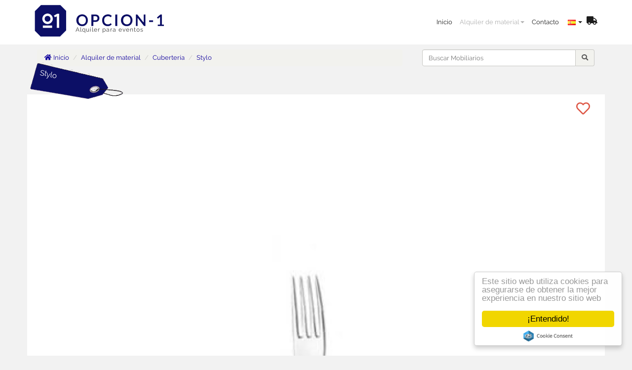

--- FILE ---
content_type: text/html; charset=utf-8
request_url: https://www.opcion-1.com/alquiler-de-material/cuberteria/stylo/tenedor-pequeno-postre/
body_size: 15493
content:
<!DOCTYPE html>
<html itemscope="itemscope" itemtype="http://schema.org/WebPage" xmlns="http://www.w3.org/1999/xhtml" xmlns:og="http://ogp.me/ns#" xmlns:fb="https://www.facebook.com/2008/fbml" lang="es">
<head>
<meta name="robots" content="index,follow,noodp,noydir" />
<meta charset="UTF-8" />
<meta http-equiv="Content-Type" content="text/html; charset=utf-8"/>
<link rel="alternate" href="https://www.opcion-1.com/alquiler-de-material/cuberteria/stylo/tenedor-pequeno-postre/" hreflang="es" />
<link rel="alternate" href="https://www.opcion-1.com/en/equipment-for-rent/Cutlery/stylo/small-fork-dessert/" hreflang="en" />
<link rel="alternate" href="https://www.opcion-1.com/de/materialverleih/Besteck/stylo/kleine-gabel-dessert/" hreflang="de" />
<meta name="viewport" content="width=device-width, initial-scale=1.0">
<meta name="msvalidate.01" content="9B1C426BA48EC046EEE783630D03EC18">
<title>Alquila cubertería moderna para eventos y bodas en Mallorca y Menorca</title>
<meta name="description" content="Tenedor Pequeno Postre" >
<meta property="og:title" content="Alquila cubertería moderna para eventos y bodas en Mallorca y Menorca">
<meta property="og:type" content="website" >
<meta property="og:description" content="Tenedor Pequeno Postre" >
<meta property="og:url" content="https://www.opcion-1.com/alquiler-de-material/cuberteria/stylo/tenedor-pequeno-postre/">
<meta property="og:site_name" content="Opcion-1" >
<meta property="og:image" content="https://www.opcion-1.com/img/og_image_opcion-1.png" >
<meta name="author" content="Rafa Marruedo" >
<meta name="generator" content="Mkes Networks SL" >
<meta itemprop="name" content="Alquila cubertería moderna para eventos y bodas en Mallorca y Menorca" />
<meta itemprop="description" content="Tenedor Pequeno Postre" />
<link rel="apple-touch-icon" sizes="180x180" href="https://www.opcion-1.com/icon/apple-touch-icon-opcion-1-com.png">
<link rel="icon" type="image/png" href="https://www.opcion-1.com/icon/favicon-32x32-opcion-1-com.png" sizes="32x32">
<link rel="icon" type="image/png" href="https://www.opcion-1.com/icon/favicon-16x16-opcion-1-com.png" sizes="16x16">
<link rel="manifest" href="https://www.opcion-1.com/icon/manifest-opcion-1-com.json">
<link rel="mask-icon" href="https://www.opcion-1.com/icon/safari-pinned-tab-opcion-1-com.svg" color="#5bbad5">
<link rel="shortcut icon" href="https://www.opcion-1.com/icon/favicon-opcion-1-com.ico">
<meta name="msapplication-config" content="https://www.opcion-1.com/icon/browserconfig-opcion-1-com.xml">
<meta name="theme-color" content="#ffffff">
<meta name="google-site-verification" content="yHwXR6GbGNcfG1xwgqxzq6XrezUcc1uzZx3YMYyNKp4" />
<meta name='yandex-verification' content='7f0d8e16dad56f35' />
<link rel="stylesheet" href="https://www.opcion-1.com/assets/css/bootstrap-azul-oscuro.css"><link href="https://www.opcion-1.com/inc/lightbox-5.2.0/dist/ekko-lightbox.min.css" rel="stylesheet">
<style>.navbar { background-image: none !important; border-bottom: none;  }</style>
<link rel="stylesheet" href="https://www.opcion-1.com/css/mkes.css">
<link rel="stylesheet" href="https://use.fontawesome.com/releases/v5.0.10/css/all.css" integrity="sha384-+d0P83n9kaQMCwj8F4RJB66tzIwOKmrdb46+porD/OvrJ+37WqIM7UoBtwHO6Nlg" crossorigin="anonymous">
<style>
.estirar_vertical { vertical-align:middle; height:100%; display:table-cell; border:1px solid #000; }@font-face {
  font-family: 'Open Sans';
  font-style: normal;
  font-weight: 400;
  src: local('Open Sans'), local('OpenSans'), url(https://www.opcion-1.com//font/cJZKeOuBrn4kERxqtaUH3bO3LdcAZYWl9Si6vvxL-qU.woff) format('woff');
}
@font-face {
  font-family: 'Open Sans';
  font-style: normal;
  font-weight: 700;
  src: local('Open Sans Bold'), local('OpenSans-Bold'), url(https://www.opcion-1.com//font/k3k702ZOKiLJc3WVjuplzKRDOzjiPcYnFooOUGCOsRk.woff) format('woff');
}
@font-face {
  font-family: 'Open Sans';
  font-style: italic;
  font-weight: 400;
  src: local('Open Sans Italic'), local('OpenSans-Italic'), url(https://www.opcion-1.com//font/xjAJXh38I15wypJXxuGMBrrIa-7acMAeDBVuclsi6Gc.woff) format('woff');
}
@font-face {
  font-family: 'Open Sans';
  font-style: italic;
  font-weight: 700;
  src: local('Open Sans Bold Italic'), local('OpenSans-BoldItalic'), url(https://www.opcion-1.com//font/PRmiXeptR36kaC0GEAetxhbnBKKEOwRKgsHDreGcocg.woff) format('woff');
}
</style>
<style>.field { position:relative; display:inline-block; } /*  font-family:Raleway;  */
.labelx { position:absolute; left:0; top:0; transition: all .2s linear; color:#999; font-size:11px;} /* text-transform: uppercase; */
input { border:1px solid #999; padding:3px 2px; }
input:invalid + label { top:8px; left:8px; opacity:0; }
input:valid + label { top: -12px;left:8px;opacity:1; font-weight: lighter;}
input:focus { outline:none; }
input:focus + label { color:#AF1C2D; }


textarea { border:1px solid #999; padding:3px 2px; }
textarea:invalid + label { top:8px; left:8px; opacity:0; }
textarea:valid + label { top: -12px;left:8px;opacity:1; font-weight: lighter;}
textarea:focus { outline:none; }
textarea:focus + label { color:#AF1C2D; }

</style><style>
.navbar {
	background-image: none !important; 
}
</style>
<style>
@font-face {
    font-family: 'Proxima Nova';
    src: url(https://www.opcion-1.com/font/ProximaNova-Light-webfont.eot);
    src: url(https://www.opcion-1.com/font/ProximaNova-Light-webfont.eot?#iefix) format('embedded-opentype'), url(https://www.opcion-1.com/font/ProximaNova-Light-webfont.woff) format('woff'), url(https://www.opcion-1.com/font/ProximaNova-Light-webfont.ttf) format('truetype'), url(https://www.opcion-1.com/font/ProximaNova-Light-webfont.svg#ProximaNovaLight) format('svg');
    font-weight: 300;
    font-style: normal
}

@font-face {
    font-family: 'Proxima Nova';
    src: url(https://www.opcion-1.com/font/ProximaNova-Reg-webfont.eot);
    src: url(https://www.opcion-1.com/font/ProximaNova-Reg-webfont.eot?#iefix) format('embedded-opentype'), url(https://www.opcion-1.com/font/ProximaNova-Reg-webfont.woff) format('woff'), url(https://www.opcion-1.com/font/ProximaNova-Reg-webfont.ttf) format('truetype'), url(https://www.opcion-1.com/font/ProximaNova-Reg-webfont.svg#ProximaNovaRegular) format('svg');
    font-weight: 400;
    font-style: normal
}

body {
  -webkit-background-size: cover;
  -moz-background-size: cover;
  -o-background-size: cover;
  background-size: cover;
  font-family: "Proxima Nova",'Helvetica Neue', Helvetica, Arial, sans-serif;

  }
p {
	font-size: 16px;
}
.container { 
	 background-color: white;
 }
 .activo {
	color: #c93b4e; 
}
</style>
	<style>
		a { color: #10009d; }
		a:visited { color: #10009d; }
		a:hover { color: #2726f5; }
		a:active { color: #4151f9; }
		
		footer a { color:#81a3fd; }
		footer a:visited { color:#81a3fd; }
		footer a:hover { color:#a1bafd; }
		footer a:active { color:#e1f6ff; }

	</style>
	<style>
body { background-color: #f2f2f2; background-image: linear-gradient(rgb(255, 255, 255), rgba(255, 255, 255, 0) 95px);background-repeat: no-repeat;}
.container { background-color: transparent;}
nav.navbar{
	  background-color:white;
	   -webkit-transition: all 0.4s ease;
	   transition: all 0.4s ease;
	   height:90px;
	}
	
	nav.navbar.shrink {
	  height: 60px;
	}</style>
<style>
.scroll-to-top {
			position: fixed;
			background:url(https://www.opcion-1.com/img/scroll-to-top.png) no-repeat;
			cursor: pointer;
			bottom: 4em;
			right: 1em;
			width:55px;
			height: 55px;
			padding-right: 1em;
			display: none;
			z-index: 99999;
}
</style>
    <!-- Begin Cookie Consent plugin by Silktide - http://silktide.com/cookieconsent -->
    <script type="text/javascript">
        window.cookieconsent_options = {
            "message": "Este sitio web utiliza cookies para asegurarse de obtener la mejor experiencia en nuestro sitio web",
            "dismiss": "¡Entendido!",
            "learnMore": "More info",
            "link": null,
            "theme": "light-floating"
        };
    </script>

    <script async type="text/javascript" src="//cdnjs.cloudflare.com/ajax/libs/cookieconsent2/1.0.10/cookieconsent.min.js"></script>
    <!-- End Cookie Consent plugin -->
</head>
<body><nav class="navbar navbar-default navbar-fixed-top vertical-center" role="navigation">    <div class="container">
        <div class="navbar-header">
            <button type="button" class="navbar-toggle collapsed" data-toggle="collapse" data-target="#navbar" aria-expanded="false" aria-controls="navbar" style="margin-top:10px;">
                <span class="sr-only">Toggle navigation</span>
                <span class="icon-bar"></span>
                <span class="icon-bar"></span>
                <span class="icon-bar"></span>
            </button>
            <a id="enlace_cabeza" class="navbar-brand enlace" href="https://www.opcion-1.com/" title="Alquiler de material para eventos en Mallorca, Ibiza, Formentera,  | Opción-1"><span style="display: inline;position:relative;"><img id="logo" src="/img/logo-opcion-1-standard.png" width="64" height="64" alt="interCulinarium logo" style="margin-top:-5px;">&nbsp;&nbsp;&nbsp;&nbsp;<img src="/img/logo-opcion-1-negro-parte-2.png" alt="interCulinarium logo extra" style="margin-top:-8px;"></span><br><span id="tagline" style="font-size:0.66em;letter-spacing:1px;position:absolute;margin-left:83px;top:50px;">Alquiler para eventos</span></a></div><div id="navbar" class="navbar-collapse collapse vertical-center" style="margin-top:25px; background-color:white !important;">
<form class="navbar-form navbar-right" novalidate>
<div class="form-group" style="display:inline;"><a href="https://www.opcion-1.com/" class="enlace" title="Inicio"style="margin-right:15px;">Inicio</a></div><div class="btn-group"><a data-toggle="dropdown disabled" href="https://www.opcion-1.com/alquiler-de-material/" style="color:#afafaf;margin-right:15px;" class="enlace" title="Alquiler de material"style="margin-right:15px;text-decoration:none;">Alquiler de material<span class="caret"></span></a><ul class="dropdown-menu pull-left" role="menu"><li><a href="https://www.opcion-1.com/alquiler-de-material/mobiliarios/" title="">Mobiliarios</a></li><li><a href="https://www.opcion-1.com/alquiler-de-material/vajilla/" title="">Vajilla</a></li><li><a href="https://www.opcion-1.com/alquiler-de-material/cristaleria/" title="">Cristalería</a></li><li><a href="https://www.opcion-1.com/alquiler-de-material/cuberteria/" title="">Cubertería</a></li><li><a href="https://www.opcion-1.com/alquiler-de-material/buffet-y-servicio/" title="">Buffet y servicio</a></li><li><a href="https://www.opcion-1.com/alquiler-de-material/chill-out/" title="">Chill Out</a></li><li><a href="https://www.opcion-1.com/alquiler-de-material/bean-bags/" title="">Bean Bags</a></li><li><a href="https://www.opcion-1.com/alquiler-de-material/tropical-hangouts/" title="">Tropical Hangouts</a></li><li><a href="https://www.opcion-1.com/alquiler-de-material/manteleria/" title="">Manteleria</a></li><li><a href="https://www.opcion-1.com/alquiler-de-material/iluminacion-y-deco/" title="">Iluminacion & Deco</a></li></ul></div><div class="form-group" style="display:inline;"><a href="https://www.opcion-1.com/contacto/" class="enlace" title="Contacto"style="margin-right:15px;">Contacto</a></div> <div class="btn-group" id="idiomas_selector"><button type="button" class="enlace" style="border:0px;background-color:transparent;margin:0px;padding:0px;" data-toggle="dropdown" title="Cambiar idioma"><img src="https://www.opcion-1.com/img/banderas/es.png" width="16" height="11" alt="Español"> <span class="caret"></span></button><ul class="dropdown-menu pull-left" role="menu" style="width:100px;"><li><a href="https://www.opcion-1.com/en/equipment-for-rent/" title="English"><img src="https://www.opcion-1.com/img/banderas/en.png" width="16" height="11" alt="English">&nbsp;English</a></li><li><a href="https://www.opcion-1.com/de/materialverleih/" title="Deutsch"><img src="https://www.opcion-1.com/img/banderas/de.png" width="16" height="11" alt="Deutsch">&nbsp;Deutsch</a></li></ul></div> <span id="cesta_deseos" style="position:relative;top:0px;">&nbsp;&nbsp;<a id="cesta_enlace" href="https://www.opcion-1.com/lista-de-deseos/" title="Lista de deseos" class="enlace"><i class="fa fa-truck" aria-hidden="true" style="font-size:1.33em;"></i><div id="cuantos_articulos_badge" style="position:absolute;top: -15px;right:-13px;display:none;"><span class="label label-danger label-as-badge" style="font-size:0.66em;vertical-align: middle;" id="cuantos_articulos"></span></div></a></span></li></ul>            <!-- <div class="form-group">
              <input type="text" placeholder="Email" class="form-control">
            </div>
            <div class="form-group">
              <input type="password" placeholder="Password" class="form-control">
            </div>
            <button type="submit" class="btn btn-success">Sign in</button> -->

            </form>
        </div><!--/.navbar-collapse -->
    </div>
    </nav>
<!-- Main jumbotron for a primary marketing message or call to action -->
<!--    <div class="jumbotron">
      <div class="container">
        <h1>Hello, world!</h1>
        <p>This is a template for a simple marketing or informational website. It includes a large callout called a jumbotron and three supporting pieces of content. Use it as a starting point to create something more unique.</p>
        <p><a class="btn btn-primary btn-lg" href="#" role="button">Learn more &raquo;</a></p>
      </div>
    </div> -->

<div class="container">

    <style>
        [class*="col-"] {
            background-clip: padding-box;
            border: 20px solid transparent;
        }

        .campo {
            padding: 30px;
            font-family: 'Raleway', sans-serif;
            font-size: 16px;
            letter-spacing: 0px;
        }

        h2 {
            font-family: 'Montserrat', sans-serif;
            font-size: 30px;
            font-style: normal;
            font-weight: bolder;
            letter-spacing: -2px;
            line-height: 36px;
        }

        h4 {
            font-size: 24px;
        }

        body {
            font-family: 'Raleway', sans-serif;
        }

        ul {
            font-family: 'Raleway', serif;
            /* Prata */
            font-size: 1.1em;
            letter-spacing: 1px;
        }

        li {
            margin-right: 20px;
        }

        .enlace {
            color: #1c1c1c;
            -o-transition: .5s;
            -ms-transition: .5s;
            -moz-transition: .5s;
            -webkit-transition: .5s;
            /* ...and now for the proper property */
            transition: 0.6s;
            cursor: hand;
        }

        .enlace:hover {
            color: #afafaf;
            text-decoration: none;
        }




        .carousel-fade .carousel-inner .item {
            -webkit-transition-property: opacity;
            transition-property: opacity;
        }

        .carousel-fade .carousel-inner .item,
        .carousel-fade .carousel-inner .active.left,
        .carousel-fade .carousel-inner .active.right {
            opacity: 0;
        }

        .carousel-fade .carousel-inner .active,
        .carousel-fade .carousel-inner .next.left,
        .carousel-fade .carousel-inner .prev.right {
            opacity: 1;
        }

        .carousel-fade .carousel-inner .next,
        .carousel-fade .carousel-inner .prev,
        .carousel-fade .carousel-inner .active.left,
        .carousel-fade .carousel-inner .active.right {
            left: 0;
            -webkit-transform: translate3d(0, 0, 0);
            transform: translate3d(0, 0, 0);
        }

        .carousel-fade .carousel-control {
            z-index: 2;
        }

        html,
        body,
        .carousel,
        .carousel-inner,
        .carousel-inner .item {
            height: 100%;
        }

        .item:nth-child(1) {
            background: #74C390;
        }

        .item:nth-child(2) {
            background: #51BCE8;
        }

        .item:nth-child(3) {
            background: #E46653;
        }

        @media (max-width: 1200px) {
            input#enviar_lista {
                width: 66% !important;
                /* 40% */
            }
        }
    </style>
    <style>    /* vietnamese */
    @font-face {
    font-family: 'Montserrat';
    font-style: normal;
    font-weight: 400;
    src: local('Montserrat Regular'), local('Montserrat-Regular'), url(https://fonts.gstatic.com/s/montserrat/v10/SKK6Nusyv8QPNMtI4j9J2zG_owQUHpNX9rkRdZ1lhPA.woff) format('woff');
    unicode-range: U+0102-0103, U+1EA0-1EF9, U+20AB;
    }
    /* latin-ext */
    @font-face {
    font-family: 'Montserrat';
    font-style: normal;
    font-weight: 400;
    src: local('Montserrat Regular'), local('Montserrat-Regular'), url(https://fonts.gstatic.com/s/montserrat/v10/gFXtEMCp1m_YzxsBpKl68jG_owQUHpNX9rkRdZ1lhPA.woff) format('woff');
    unicode-range: U+0100-024F, U+1E00-1EFF, U+20A0-20AB, U+20AD-20CF, U+2C60-2C7F, U+A720-A7FF;
    }
    /* latin */
    @font-face {
    font-family: 'Montserrat';
    font-style: normal;
    font-weight: 400;
    src: local('Montserrat Regular'), local('Montserrat-Regular'), url(https://fonts.gstatic.com/s/montserrat/v10/zhcz-_WihjSQC0oHJ9TCYL3hpw3pgy2gAi-Ip7WPMi0.woff) format('woff');
    unicode-range: U+0000-00FF, U+0131, U+0152-0153, U+02C6, U+02DA, U+02DC, U+2000-206F, U+2074, U+20AC, U+2212, U+2215;
    }

    /* latin-ext */
    @font-face {
    font-family: 'Raleway';
    font-style: normal;
    font-weight: 400;
    src: local('Raleway'), local('Raleway-Regular'), url(https://fonts.gstatic.com/s/raleway/v11/KZIBeBMugm8Hv3hZPrGeC1KPGs1ZzpMvnHX-7fPOuAc.woff) format('woff');
    unicode-range: U+0100-024F, U+1E00-1EFF, U+20A0-20AB, U+20AD-20CF, U+2C60-2C7F, U+A720-A7FF;
    }
    /* latin */
    @font-face {
    font-family: 'Raleway';
    font-style: normal;
    font-weight: 400;
    src: local('Raleway'), local('Raleway-Regular'), url(https://fonts.gstatic.com/s/raleway/v11/cIFypx4yrWPDz3zOxk7hIQLUuEpTyoUstqEm5AMlJo4.woff) format('woff');
    unicode-range: U+0000-00FF, U+0131, U+0152-0153, U+02C6, U+02DA, U+02DC, U+2000-206F, U+2074, U+20AC, U+2212, U+2215;
    }

    </style><div class="row" style="margin-top:80px;margin-bottom:0px;padding-bottom:0px;"><div class="col-xs-8 col-md-8" style="margin:0px;padding:0px;"><ol class="breadcrumb" style="margin-bottom:0px;"><li style="margin:0px;"><a href="https://www.opcion-1.com/" title="Alquiler de material para eventos en Mallorca, Ibiza, Formentera,  | Opción-1"><i class="fa fa-home" aria-hidden="true"></i> Inicio</a></li>
<li style="margin:0px;"><a href="https://www.opcion-1.com/alquiler-de-material/" title="Alquila vasos, copas, cubiertos, platos, mesas y sillas en Mallorca">Alquiler de material</a></li>
<li style="margin:0px;"><a href="https://www.opcion-1.com/alquiler-de-material/cuberteria/" title="Elige la cubertería que mas te guste para tu evento, boda o fiesta">Cubertería</a></li>
<li style="margin:0px;"><a href="https://www.opcion-1.com/alquiler-de-material/cuberteria/stylo/" title="Alquila cubertería moderna para eventos y bodas en Mallorca y Menorca">Stylo</a></li>
</ol></div><div class="col-xs-4 col-md-4" style="margin:0px;padding:0px;">        <style>
            #custom-search-form {
                margin: 0;
                margin-top: 5px;
                padding: 0;
            }

            #custom-search-form .search-query {
                padding-right: 3px;
                padding-right: 4px \9;
                padding-left: 3px;
                padding-left: 4px \9;
                /* IE7-8 doesn't have border-radius, so don't indent the padding */

                margin-bottom: 0;
                -webkit-border-radius: 3px;
                -moz-border-radius: 3px;
                border-radius: 3px;
                -webkit-transition: width 0.2s ease-in-out;
                -moz-transition: width 0.2s ease-in-out;
                -o-transition: width 0.2s ease-in-out;
                transition: width 0.2s ease-in-out;
            }

            #custom-search-form button {
                border: 0;
                background: none;
                /** belows styles are working good */
                padding: 2px 5px;
                margin-top: 2px;
                position: relative;
                left: -28px;
                /* IE7-8 doesn't have border-radius, so don't indent the padding */
                margin-bottom: 0;
                -webkit-border-radius: 3px;
                -moz-border-radius: 3px;
                border-radius: 3px;
            }

            .search-query:focus+button {
                z-index: 3;
            }

            .search-query:focus {
                width: 260px;
            }

            .frontend2 {
                background-color: white;
                padding: 40px;
                margin-top: -4px;
            }
        </style>

        <!--
	                <div class="input-append span12">
	                    <input type="text" name="buscar" class="combobox search-query mac-style" placeholder="Buscar">
	                    <button type="submit" class="btn"><i class="fa fa-search" aria-hidden="true"></i></button>
	                </div>
	-->

        
<form method="post" id="action_buscar" action="https://www.opcion-1.com/resultados-busqueda/" novalidate>
<div class="input-group"><input type="search" id="input_buscar" name="buscar" autocomplete="off" class="form-control" pattern=".+" required=""><label class="labelx">Buscar</label><span class="input-group-addon" id="boton_buscar" style="cursor:pointer;"><i class="fa fa-search" aria-hidden="true"></i></span></div></form></div></div><div class="row"></div><div class="row"><div class="col-md-12" style="color:white;font-size:1.1em;font-weight:thinner;z-index:1;margin-top:-30px;"><div style="position:absolute;left:-14px;top:-18px;"><img src="https://www.opcion-1.com//img/etiqueta-categorias-dirigido-azul.png.png" style="width:50%;height:50%;"></div><div style="margin-left:-10px;margin-top:3px;line-height:14px;width:70px;-ms-transform: rotate(12deg);-webkit-transform: rotate(12deg); transform: rotate(12deg);"><a href="https://www.opcion-1.com/alquiler-de-material/cuberteria/stylo/" style="color:white !important;text-decoration:none;">Stylo</a></div></div><div id="producto_443" class="col-xs-12 col-md-12 item" style="position:relative; background-color:white; text-align:center; border:0px; overflow: hidden; margin:10px 0px 0px 0px;"><img id="imagen_ampliada" src="https://www.opcion-1.com/img-smart/tenedor-pequeno-postre-443.jpg" alt="s" class="img-responsive""><div style="position:absolute;width:90%;padding:4px;bottom:2px;text-align:center;background:rgba(250,250,255,0.66);color:black !important;line-height:16px;"><br>Tenedor pequeño (postre) <br>0,70 €</div><div id="corazon_443" style="position:absolute;right:30px;top:10px;font-size:2em;z-index:100;"><i id="443" class="far fa-heart add-to-cart"aria-hidden="true" style="color:#de5948;cursor:pointer;"></i></div><div style="position:absolute;right:16px;bottom:10px;font-size:1em;z-index:100;opacity: 0.5;"><a href="mailto:?subject=&quot;Tenedor%20peque&ntilde;o%20(postre)&quot;%20en%20www.opcion-1.com&amp;body=&iexcl;Mira%20lo%20que%20acabo%20de%20encontrar%20en%20www.opcion-1.com!%0D%0ATenedor%20peque&ntilde;o%20(postre)%20https://www.opcion-1.com/alquiler-de-material/cuberteria/stylo/tenedor-pequeno-postre/" title="Compartir web por email Tenedor pequeño (postre)"><img src="https://www.opcion-1.com//img/icono-compartir-cuadrado.png" width="24" alt="Compartir web por email Tenedor pequeño (postre)"></a></div></div></div><br></div></div><footer style="background-color:#272727;color:#999999;padding:8px;"><div class="container"><div class="row"><div class="col-md-4" style="vertical-align: top;"><i><i class="fa fa-exclamation-circle" aria-hidden="true"></i> Precios incluyen limpieza de todo el material. Precios no incluyen IVA, transporte, montaje y desmontaje.</i></span></div><div class="col-md-4" style="vertical-align: top;"><h2>Sitemap</h2><table style="width:100%;" style="sobre_negro"><tr><td valign="top"><a href="https://www.opcion-1.com/" title="Inicio">Inicio</a><br><a href="https://www.opcion-1.com/sitemap/" title="Sitemap">Sitemap</a><br><a href="https://www.opcion-1.com/politica-de-privacidad/" title="Politica de privacidad" rel="nofollow">Politica de privacidad</a><br><a href="https://www.opcion-1.com/proteccion-de-datos/" title="Proteccion de datos" rel="nofollow">Proteccion de datos</a><br><a href="https://www.opcion-1.com/aviso-legal/" title="Aviso legal" rel="nofollow">Aviso legal</a><br></td><td><a href="https://www.opcion-1.com/alquiler-de-material/" title="Alquiler de material">Alquiler de material</a><br><a href="https://www.opcion-1.com/contacto/" title="Contacto">Contacto</a><br><a href="https://www.opcion-1.com/lista-de-deseos/" title="Lista de deseos">Lista de deseos</a><br><a href="https://www.opcion-1.com/faqs-preguntas-y-respuestas-sobre-opcion-1-mallorca/" title="Faqs">Faqs</a><br><a href="https://www.opcion-1.com/resultados-busqueda/" title="Resultados busqueda">Resultados busqueda</a><br></td></tr></table><div></div></div><div class="col-md-4"><br><br><br><div style="position: absolute; bottom:0px;"><a href="https://mkes.com/" target="_blank" title="Diseño Web">Diseño Web</a> <a href="https://mkes.com/" target="_blank" title="Diseño Web">&nbsp;<img src="https://www.opcion-1.com/img/mkes-min.png" width="32" alt="Diseño Web">wwwx</a><br>&copy; 2026 Mkes Networks</div></div></div></div></footer>    <!-- Bootstrap core JavaScript
    ================================================== -->
    <!-- Placed at the end of the document so the pages load faster -->
    <!-- <script src="/assets/js/jquery.min.js"></script>-->
    <script src="https://code.jquery.com/jquery-1.12.4.min.js"></script>
        <!--<script src="/img/jquery.min.js"></script>-->
    <!--<script>window.jQuery || document.write('<script src="../../assets/js/vendor/jquery.min.js"><\/script>')</script>-->
    <!--<script src="/assets/js/bootstrap.min.js"></script>-->
    <script async src="//maxcdn.bootstrapcdn.com/bootstrap/3.2.0/js/bootstrap.min.js"></script>
    <!-- IE10 viewport hack for Surface/desktop Windows 8 bug -->
    <script defer src="https://www.opcion-1.com//assets/js/ie10-viewport-bug-workaround.js"></script>
    <div id="recordar" class="modal fade" tabindex="-1" role="dialog" aria-hidden="true">
<div class="modal-dialog">
<div class="modal-content centrado">
<button type="button" class="close" data-dismiss="modal" aria-hidden="true" style='margin-right:10px;margin-top:5px;'>×</button><h3>¿Olvidaste tu contraseña?</h3><h4>Te enviamos un email indicándotela.</h4><div style="width:275px; margin: 0 auto;"><form action="" method="post">
<input type="email" name="email_recordar" id="email_recordar" placeholder="Email" autocomplete="off" style='width:266px; margin-bottom: 4px;' class='form-control'><input type="hidden" name="viejo" value="1"></div><button class="btn btn-primary btn-lg">¡Realmente olvidé la contraseña!</button><p style="padding:8px;"><a href="#login" data-toggle="modal" title="Recuerdo la clave, quiero acceder.">Recuerdo la clave, quiero acceder.</a></p></div></div></div></form><div id="login" class="modal fade" tabindex="-1" role="dialog" aria-hidden="true">
<div class="modal-dialog">
<div class="modal-content centrado">
<button type="button" class="close" data-dismiss="modal" aria-hidden="true" style='margin-right:10px;margin-top:5px;'>×</button><h3>Iniciar sesión en Opcion-1</h3><div style="width:275px; margin: 0 auto;"><form action="" method="post">
<input type="email" name="email" id="email" placeholder="Email" autocomplete="off" style='width:266px; margin-bottom: 4px;' class='form-control'><input type="password" name="password" id="password" placeholder="Contraseña" autocomplete="off" style='width:266px; margin-bottom: 4px;' class='form-control'><input type="hidden" name="viejo" value="1"></div><button class="btn btn-primary btn-lg">Entrar en mi cuenta</button><p style='padding:8px;'><a href=#recordar data-toggle="modal" data-dismiss="modal" aria-hidden="true">¿Olvidaste tu contraseña?</a></p></div></div></div></form><form method='post'><div id="mensaje" class="modal fade" tabindex="-1" role="dialog" aria-hidden="true"><div class="modal-dialog"><div class="modal-content centrado"><button type="button" class="close" data-dismiss="modal" aria-hidden="true" style='margin-right:10px;margin-top:5px;'>×</button><h3>Enviar mensaje a Opcion-1</h3><div style="width:275px; margin: 0 auto;"><input type="text" name="nombre_m" id="nombre_m" placeholder="Nombre*" autocomplete="off" style='width:266px; margin-bottom: 4px;' class='form-control'><input type="tel" name="telefono_m" id="telefono_m" placeholder="Teléfono*" autocomplete="off" style='width:266px; margin-bottom: 4px;' class='form-control'><input type="email" name="email_m" id="email_m" placeholder="Email*" autocomplete="off" style='width:266px; margin-bottom: 4px;' class='form-control'><textarea name="mensaje_m" id="mensaje_m" placeholder="Mensaje*" rows="3" style='width:266px; margin-bottom: 6px;' class='form-control'></textarea><button name="enviar_mensaje" value="ok" class="btn btn-primary btn-lg">Enviar</button><br><br></div></div></div></form>
            <script>
            (function(i, s, o, g, r, a, m) {
                i['GoogleAnalyticsObject'] = r;
                i[r] = i[r] || function() {
                    (i[r].q = i[r].q || []).push(arguments)
                }, i[r].l = 1 * new Date();
                a = s.createElement(o),
                    m = s.getElementsByTagName(o)[0];
                a.async = 1;
                a.src = g;
                m.parentNode.insertBefore(a, m)
            })(window, document, 'script', 'https://www.google-analytics.com/analytics.js', 'ga');

            ga('create', 'UA-99226917-1', 'auto');
            ga('send', 'pageview');
        </script>
    <script>    (function(){var t;t=jQuery,t.bootstrapGrowl=function(e,s){var a,o,l;switch(s=t.extend({},t.bootstrapGrowl.default_options,s),a=t("<div>"),a.attr("class","bootstrap-growl alert"),s.type&&a.addClass("alert-"+s.type),s.allow_dismiss&&a.append('<a class="close" data-dismiss="alert" href="#">&times;</a>'),a.append(e),s.top_offset&&(s.offset={from:"top",amount:s.top_offset}),l=s.offset.amount,t(".bootstrap-growl").each(function(){return l=Math.max(l,parseInt(t(this).css(s.offset.from))+t(this).outerHeight()+s.stackup_spacing)}),o={position:"body"===s.ele?"fixed":"absolute",margin:0,"z-index":"9999",display:"none"},o[s.offset.from]=l+"px",a.css(o),"auto"!==s.width&&a.css("width",s.width+"px"),t(s.ele).append(a),s.align){case"center":a.css({left:"50%","margin-left":"-"+a.outerWidth()/2+"px"});break;case"left":a.css("left","20px");break;default:a.css("right","20px")}return a.fadeIn(),s.delay>0&&a.delay(s.delay).fadeOut(function(){return t(this).alert("close")}),a},t.bootstrapGrowl.default_options={ele:"body",type:null,offset:{from:"top",amount:20},align:"right",width:250,delay:4e3,allow_dismiss:!0,stackup_spacing:10}}).call(this);
        </script>
<script>    $('.modal').on('shown.bs.modal', function () {
    $(this).find('input')[0].focus();
    })
    </script><script>
+function(a){"use strict";function b(a,b){if(!(a instanceof b))throw new TypeError("Cannot call a class as a function")}var c=function(){function a(a,b){for(var c=0;c<b.length;c++){var d=b[c];d.enumerable=d.enumerable||!1,d.configurable=!0,"value"in d&&(d.writable=!0),Object.defineProperty(a,d.key,d)}}return function(b,c,d){return c&&a(b.prototype,c),d&&a(b,d),b}}();(function(a){var d="ekkoLightbox",e=a.fn[d],f={title:"",footer:"",showArrows:!0,wrapping:!0,type:null,alwaysShowClose:!1,loadingMessage:'<div class="ekko-lightbox-loader"><div><div></div><div></div></div></div>',leftArrow:"<span>&#10094;</span>",rightArrow:"<span>&#10095;</span>",strings:{close:"Close",fail:"Failed to load image:",type:"Could not detect remote target type. Force the type using data-type"},doc:document,onShow:function(){},onShown:function(){},onHide:function(){},onHidden:function(){},onNavigate:function(){},onContentLoaded:function(){}},g=function(){function d(c,e){var g=this;b(this,d),this._config=a.extend({},f,e),this._$modalArrows=null,this._galleryIndex=0,this._galleryName=null,this._padding=null,this._border=null,this._titleIsShown=!1,this._footerIsShown=!1,this._wantedWidth=0,this._wantedHeight=0,this._touchstartX=0,this._touchendX=0,this._modalId="ekkoLightbox-"+Math.floor(1e3*Math.random()+1),this._$element=c instanceof jQuery?c:a(c),this._isBootstrap3=3==a.fn.modal.Constructor.VERSION[0];var h='<h4 class="modal-title">'+(this._config.title||"&nbsp;")+"</h4>",i='<button type="button" class="close" data-dismiss="modal" aria-label="'+this._config.strings.close+'"><span aria-hidden="true">&times;</span></button>',j='<div class="modal-header'+(this._config.title||this._config.alwaysShowClose?"":" hide")+'">'+(this._isBootstrap3?i+h:h+i)+"</div>",k='<div class="modal-footer'+(this._config.footer?"":" hide")+'">'+(this._config.footer||"&nbsp;")+"</div>",l='<div class="modal-body"><div class="ekko-lightbox-container"><div class="ekko-lightbox-item fade in show"></div><div class="ekko-lightbox-item fade"></div></div></div>',m='<div class="modal-dialog" role="document"><div class="modal-content">'+j+l+k+"</div></div>";a(this._config.doc.body).append('<div id="'+this._modalId+'" class="ekko-lightbox modal fade" tabindex="-1" tabindex="-1" role="dialog" aria-hidden="true">'+m+"</div>"),this._$modal=a("#"+this._modalId,this._config.doc),this._$modalDialog=this._$modal.find(".modal-dialog").first(),this._$modalContent=this._$modal.find(".modal-content").first(),this._$modalBody=this._$modal.find(".modal-body").first(),this._$modalHeader=this._$modal.find(".modal-header").first(),this._$modalFooter=this._$modal.find(".modal-footer").first(),this._$lightboxContainer=this._$modalBody.find(".ekko-lightbox-container").first(),this._$lightboxBodyOne=this._$lightboxContainer.find("> div:first-child").first(),this._$lightboxBodyTwo=this._$lightboxContainer.find("> div:last-child").first(),this._border=this._calculateBorders(),this._padding=this._calculatePadding(),this._galleryName=this._$element.data("gallery"),this._galleryName&&(this._$galleryItems=a(document.body).find('*[data-gallery="'+this._galleryName+'"]'),this._galleryIndex=this._$galleryItems.index(this._$element),a(document).on("keydown.ekkoLightbox",this._navigationalBinder.bind(this)),this._config.showArrows&&this._$galleryItems.length>1&&(this._$lightboxContainer.append('<div class="ekko-lightbox-nav-overlay"><a href="#">'+this._config.leftArrow+'</a><a href="#">'+this._config.rightArrow+"</a></div>"),this._$modalArrows=this._$lightboxContainer.find("div.ekko-lightbox-nav-overlay").first(),this._$lightboxContainer.on("click","a:first-child",function(a){return a.preventDefault(),g.navigateLeft()}),this._$lightboxContainer.on("click","a:last-child",function(a){return a.preventDefault(),g.navigateRight()}),this.updateNavigation())),this._$modal.on("show.bs.modal",this._config.onShow.bind(this)).on("shown.bs.modal",function(){return g._toggleLoading(!0),g._handle(),g._config.onShown.call(g)}).on("hide.bs.modal",this._config.onHide.bind(this)).on("hidden.bs.modal",function(){return g._galleryName&&(a(document).off("keydown.ekkoLightbox"),a(window).off("resize.ekkoLightbox")),g._$modal.remove(),g._config.onHidden.call(g)}).modal(this._config),a(window).on("resize.ekkoLightbox",function(){g._resize(g._wantedWidth,g._wantedHeight)}),this._$lightboxContainer.on("touchstart",function(){g._touchstartX=event.changedTouches[0].screenX}).on("touchend",function(){g._touchendX=event.changedTouches[0].screenX,g._swipeGesure()})}return c(d,null,[{key:"Default",get:function(){return f}}]),c(d,[{key:"element",value:function(){return this._$element}},{key:"modal",value:function(){return this._$modal}},{key:"navigateTo",value:function(b){return b<0||b>this._$galleryItems.length-1?this:(this._galleryIndex=b,this.updateNavigation(),this._$element=a(this._$galleryItems.get(this._galleryIndex)),void this._handle())}},{key:"navigateLeft",value:function(){if(this._$galleryItems&&1!==this._$galleryItems.length){if(0===this._galleryIndex){if(!this._config.wrapping)return;this._galleryIndex=this._$galleryItems.length-1}else this._galleryIndex--;return this._config.onNavigate.call(this,"left",this._galleryIndex),this.navigateTo(this._galleryIndex)}}},{key:"navigateRight",value:function(){if(this._$galleryItems&&1!==this._$galleryItems.length){if(this._galleryIndex===this._$galleryItems.length-1){if(!this._config.wrapping)return;this._galleryIndex=0}else this._galleryIndex++;return this._config.onNavigate.call(this,"right",this._galleryIndex),this.navigateTo(this._galleryIndex)}}},{key:"updateNavigation",value:function(){if(!this._config.wrapping){var a=this._$lightboxContainer.find("div.ekko-lightbox-nav-overlay");0===this._galleryIndex?a.find("a:first-child").addClass("disabled"):a.find("a:first-child").removeClass("disabled"),this._galleryIndex===this._$galleryItems.length-1?a.find("a:last-child").addClass("disabled"):a.find("a:last-child").removeClass("disabled")}}},{key:"close",value:function(){return this._$modal.modal("hide")}},{key:"_navigationalBinder",value:function(a){return a=a||window.event,39===a.keyCode?this.navigateRight():37===a.keyCode?this.navigateLeft():void 0}},{key:"_detectRemoteType",value:function(a,b){return b=b||!1,!b&&this._isImage(a)&&(b="image"),!b&&this._getYoutubeId(a)&&(b="youtube"),!b&&this._getVimeoId(a)&&(b="vimeo"),!b&&this._getInstagramId(a)&&(b="instagram"),(!b||["image","youtube","vimeo","instagram","video","url"].indexOf(b)<0)&&(b="url"),b}},{key:"_isImage",value:function(a){return a&&a.match(/(^data:image\/.*,)|(\.(jp(e|g|eg)|gif|png|bmp|webp|svg)((\?|#).*)?$)/i)}},{key:"_containerToUse",value:function(){var a=this,b=this._$lightboxBodyTwo,c=this._$lightboxBodyOne;return this._$lightboxBodyTwo.hasClass("in")&&(b=this._$lightboxBodyOne,c=this._$lightboxBodyTwo),c.removeClass("in show"),setTimeout(function(){a._$lightboxBodyTwo.hasClass("in")||a._$lightboxBodyTwo.empty(),a._$lightboxBodyOne.hasClass("in")||a._$lightboxBodyOne.empty()},500),b.addClass("in show"),b}},{key:"_handle",value:function(){var a=this._containerToUse();this._updateTitleAndFooter();var b=this._$element.attr("data-remote")||this._$element.attr("href"),c=this._detectRemoteType(b,this._$element.attr("data-type")||!1);if(["image","youtube","vimeo","instagram","video","url"].indexOf(c)<0)return this._error(this._config.strings.type);switch(c){case"image":this._preloadImage(b,a),this._preloadImageByIndex(this._galleryIndex,3);break;case"youtube":this._showYoutubeVideo(b,a);break;case"vimeo":this._showVimeoVideo(this._getVimeoId(b),a);break;case"instagram":this._showInstagramVideo(this._getInstagramId(b),a);break;case"video":this._showHtml5Video(b,a);break;default:this._loadRemoteContent(b,a)}return this}},{key:"_getYoutubeId",value:function(a){if(!a)return!1;var b=a.match(/^.*(youtu.be\/|v\/|u\/\w\/|embed\/|watch\?v=|\&v=)([^#\&\?]*).*/);return!(!b||11!==b[2].length)&&b[2]}},{key:"_getVimeoId",value:function(a){return!!(a&&a.indexOf("vimeo")>0)&&a}},{key:"_getInstagramId",value:function(a){return!!(a&&a.indexOf("instagram")>0)&&a}},{key:"_toggleLoading",value:function(b){return b=b||!1,b?(this._$modalDialog.css("display","none"),this._$modal.removeClass("in show"),a(".modal-backdrop").append(this._config.loadingMessage)):(this._$modalDialog.css("display","block"),this._$modal.addClass("in show"),a(".modal-backdrop").find(".ekko-lightbox-loader").remove()),this}},{key:"_calculateBorders",value:function(){return{top:this._totalCssByAttribute("border-top-width"),right:this._totalCssByAttribute("border-right-width"),bottom:this._totalCssByAttribute("border-bottom-width"),left:this._totalCssByAttribute("border-left-width")}}},{key:"_calculatePadding",value:function(){return{top:this._totalCssByAttribute("padding-top"),right:this._totalCssByAttribute("padding-right"),bottom:this._totalCssByAttribute("padding-bottom"),left:this._totalCssByAttribute("padding-left")}}},{key:"_totalCssByAttribute",value:function(a){return parseInt(this._$modalDialog.css(a),10)+parseInt(this._$modalContent.css(a),10)+parseInt(this._$modalBody.css(a),10)}},{key:"_updateTitleAndFooter",value:function(){var a=this._$element.data("title")||"",b=this._$element.data("footer")||"";return this._titleIsShown=!1,a||this._config.alwaysShowClose?(this._titleIsShown=!0,this._$modalHeader.css("display","").find(".modal-title").html(a||"&nbsp;")):this._$modalHeader.css("display","none"),this._footerIsShown=!1,b?(this._footerIsShown=!0,this._$modalFooter.css("display","").html(b)):this._$modalFooter.css("display","none"),this}},{key:"_showYoutubeVideo",value:function(a,b){var c=this._getYoutubeId(a),d=a.indexOf("&")>0?a.substr(a.indexOf("&")):"",e=this._$element.data("width")||560,f=this._$element.data("height")||e/(560/315);return this._showVideoIframe("//www.youtube.com/embed/"+c+"?badge=0&autoplay=1&html5=1"+d,e,f,b)}},{key:"_showVimeoVideo",value:function(a,b){var c=this._$element.data("width")||500,d=this._$element.data("height")||c/(560/315);return this._showVideoIframe(a+"?autoplay=1",c,d,b)}},{key:"_showInstagramVideo",value:function(a,b){var c=this._$element.data("width")||612,d=c+80;return a="/"!==a.substr(-1)?a+"/":a,b.html('<iframe width="'+c+'" height="'+d+'" src="'+a+'embed/" frameborder="0" allowfullscreen></iframe>'),this._resize(c,d),this._config.onContentLoaded.call(this),this._$modalArrows&&this._$modalArrows.css("display","none"),this._toggleLoading(!1),this}},{key:"_showVideoIframe",value:function(a,b,c,d){return c=c||b,d.html('<div class="embed-responsive embed-responsive-16by9"><iframe width="'+b+'" height="'+c+'" src="'+a+'" frameborder="0" allowfullscreen class="embed-responsive-item"></iframe></div>'),this._resize(b,c),this._config.onContentLoaded.call(this),this._$modalArrows&&this._$modalArrows.css("display","none"),this._toggleLoading(!1),this}},{key:"_showHtml5Video",value:function(a,b){var c=this._$element.data("width")||560,d=this._$element.data("height")||c/(560/315);return b.html('<div class="embed-responsive embed-responsive-16by9"><video width="'+c+'" height="'+d+'" src="'+a+'" preload="auto" autoplay controls class="embed-responsive-item"></video></div>'),this._resize(c,d),this._config.onContentLoaded.call(this),this._$modalArrows&&this._$modalArrows.css("display","none"),this._toggleLoading(!1),this}},{key:"_loadRemoteContent",value:function(b,c){var d=this,e=this._$element.data("width")||560,f=this._$element.data("height")||560,g=this._$element.data("disableExternalCheck")||!1;return this._toggleLoading(!1),g||this._isExternal(b)?(c.html('<iframe src="'+b+'" frameborder="0" allowfullscreen></iframe>'),this._config.onContentLoaded.call(this)):c.load(b,a.proxy(function(){return d._$element.trigger("loaded.bs.modal")})),this._$modalArrows&&this._$modalArrows.css("display","none"),this._resize(e,f),this}},{key:"_isExternal",value:function(a){var b=a.match(/^([^:\/?#]+:)?(?:\/\/([^\/?#]*))?([^?#]+)?(\?[^#]*)?(#.*)?/);return"string"==typeof b[1]&&b[1].length>0&&b[1].toLowerCase()!==location.protocol||"string"==typeof b[2]&&b[2].length>0&&b[2].replace(new RegExp(":("+{"http:":80,"https:":443}[location.protocol]+")?$"),"")!==location.host}},{key:"_error",value:function(a){return console.error(a),this._containerToUse().html(a),this._resize(300,300),this}},{key:"_preloadImageByIndex",value:function(b,c){if(this._$galleryItems){var d=a(this._$galleryItems.get(b),!1);if("undefined"!=typeof d){var e=d.attr("data-remote")||d.attr("href");return("image"===d.attr("data-type")||this._isImage(e))&&this._preloadImage(e,!1),c>0?this._preloadImageByIndex(b+1,c-1):void 0}}}},{key:"_preloadImage",value:function(b,c){var d=this;c=c||!1;var e=new Image;return c&&!function(){var f=setTimeout(function(){c.append(d._config.loadingMessage)},200);e.onload=function(){f&&clearTimeout(f),f=null;var b=a("<img />");return b.attr("src",e.src),b.addClass("img-fluid"),b.css("width","100%"),c.html(b),d._$modalArrows&&d._$modalArrows.css("display",""),d._resize(e.width,e.height),d._toggleLoading(!1),d._config.onContentLoaded.call(d)},e.onerror=function(){return d._toggleLoading(!1),d._error(d._config.strings.fail+("  "+b))}}(),e.src=b,e}},{key:"_swipeGesure",value:function(){return this._touchendX<this._touchstartX?this.navigateRight():this._touchendX>this._touchstartX?this.navigateLeft():void 0}},{key:"_resize",value:function(b,c){c=c||b,this._wantedWidth=b,this._wantedHeight=c;var d=this._padding.left+this._padding.right+this._border.left+this._border.right,e=Math.min(b+d,this._config.doc.body.clientWidth);b+d>e?(c=(e-d)/b*c,b=e):b+=d;var f=0,g=0;this._footerIsShown&&(g=this._$modalFooter.outerHeight(!0)||55),this._titleIsShown&&(f=this._$modalHeader.outerHeight(!0)||67);var h=this._padding.top+this._padding.bottom+this._border.bottom+this._border.top,i=parseFloat(this._$modalDialog.css("margin-top"))+parseFloat(this._$modalDialog.css("margin-bottom")),j=Math.min(c,a(window).height()-h-i-f-g);if(c>j){var k=Math.min(j/c,1);b=Math.ceil(k*b)}this._$lightboxContainer.css("height",j),this._$modalDialog.css("width","auto").css("maxWidth",b);var l=this._$modal.data("bs.modal");if(l)try{l._handleUpdate()}catch(m){l.handleUpdate()}return this}}],[{key:"_jQueryInterface",value:function(b){var c=this;return b=b||{},this.each(function(){var e=a(c),f=a.extend({},d.Default,e.data(),"object"==typeof b&&b);new d(c,f)})}}]),d}();return a.fn[d]=g._jQueryInterface,a.fn[d].Constructor=g,a.fn[d].noConflict=function(){return a.fn[d]=e,g._jQueryInterface},g})(jQuery)}(jQuery);
//# sourceMappingURL=/inc/lightbox-5.2.0/dist/ekko-lightbox.min.js.map</script>
        <script>
            $(document).on('click', '[data-toggle="lightbox"]', function(event) {
                event.preventDefault();
                $(this).ekkoLightbox();
            });
        </script>
        <style>
        #loading-div-background {
            display: none;
            position: fixed;
            top: 0;
            left: 0;
            background: black;
            width: 100%;
            height: 100%;
            z-index: 10000;
        }

        #loading-div {
            width: 300px;
            height: 300px;
            text-align: center;
            position: absolute;
            left: 50%;
            top: 45%;
            margin-left: -150px;
            margin-top: -100px;
            z-index: 10001;
            font-size: 10em;
            color: white;
        }
    </style>
    <script type="text/javascript">
        $(document).ready(function() {
            $("#loading-div-background").css({
                opacity: 0.7
            });
        });

        function ShowProgressAnimation() {
            $("#loading-div-background").show();
        }
    </script>
    <div id="loading-div-background"><div id="loading-div"><i class="fa fa-circle-o-notch fa-spin"></i><h2 style="color:gray;font-weight:normal;">Por favor espere....</h2></div></div>        <script>
            $(window).scroll(function() {
                if ($(document).scrollTop() > 90) {
                    // alert("hey");
                    $('nav').addClass('shrink');
                    $('#tagline').hide();
                    $('#logo').width(36);
                    $('#logo').height(36);
                    $('#navbar').css({
                        'margin-top': '15px'
                    });

                } else {
                    $('nav').removeClass('shrink');
                    $('#tagline').show();
                    $('#logo').width(64);
                    $('#logo').height(64);
                    $('#navbar').css({
                        'margin-top': '25px'
                    });

                }
            });
        </script>
        <script src="//ajax.googleapis.com/ajax/libs/jqueryui/1.11.2/jquery-ui.min.js"></script>
            <script>
                //	$.cookie('cesta')='';
                /*
                	Add to cart fly effect with jQuery. - May 05, 2013
                	(c) 2013 @ElmahdiMahmoud - fikra-masri.by
                	license: http://www.opensource.org/licenses/mit-license.php
                */
                $('.add-to-cart').on('click', function() {
                    var cart = $('.shopping-cart');

                                        // if ($.cookie('cesta')) { var cesta = $.cookie('cesta')+"&"+$(this).attr( "id" ); } else { var cesta = $(this).attr( "id" ); alert(cesta); }
                    var cesta = $(this).attr("id");
                    var idioma = 'es';
                    // $.cookie('cesta', cesta , { expires: 30, path: '/', domain: 'new.inter-culinarium.com', secure: true });
                    // temp=cesta.split("&");
                    // var num_items_badge = parseInt($(#cuantos_articulos).attr('id'), 10);
                    var cuantos_articulos = parseInt($('#cuantos_articulos').html()); // alert("cuantos default: "+cuantos_articulos);
                    if (isNaN(cuantos_articulos)) {
                        var cuantos_articulos = 0;
                    } // <--------------------------------------------------------------- FANTASTICO PARA COGER y si es NaN ponerlo como 0

                    if ($(this).hasClass("far fa-heart")) {
                        var accion = "sumar";
                        cuantos_articulos = cuantos_articulos + 1;
                    }
                    if ($(this).hasClass("fas fa-heart")) {
                        var accion = "restar";
                        cuantos_articulos = cuantos_articulos - 1;
                        // alert("quitando articulo");
                    }

                    // para boton de producto unico
                    if ($(this).hasClass("btn-success")) {
                        var accion = "sumar";
                        cuantos_articulos = cuantos_articulos + 1;
                    }

                    // alert (accion);
                    $.ajax({
                        type: 'POST',
                        // data        : window.JSON.stringify(list.nestable('serialize')),
                        data: {
                            lista: cesta,
                            accion: accion,
                            idioma: idioma
                        },
                        dataType: 'json',
                        url: '/_ajax.php'
                    });

                    $('#cuantos_articulos').html(cuantos_articulos);
                    // alert("cuantos_articulos: "+cuantos_articulos);
                    if (cuantos_articulos > 0) {
                        $('#cuantos_articulos_badge').fadeIn("slow");
                        $('#cesta_enlace').removeClass("enlace");

                    } else {
                        $('#cuantos_articulos_badge').hide();
                        $('#cesta_enlace').addClass("enlace");
                    }
                    // else { $('#cuantos_articulos_badge').hide(); }
                    // alert (cesta);
                    // $('.shopping-cart').attr("src", "/img/bag-blue.png");
                }); // click add-to-cart
            </script>
                    <script>
                $('#boton_buscar').click(function() {
                    cambiarActionForm();
                    $('#action_buscar').submit();
                });

                $('#input_buscar').keypress(function(e) {
                    var key = e.which;
                    if (key == 13) // the enter key code
                    {
                        cambiarActionForm();
                    }
                });

                function cambiarActionForm() {
                    var bla = $('#input_buscar').val();
                    bla = bla.trim();
                    if (bla) {
                        var final = "/";
                    } else {
                        var final = "";
                    }
                    $('#action_buscar').attr('action', 'https://www.opcion-1.com/resultados-busqueda/' + encodeURIComponent(bla) + final);
                }
            </script>
        <script async defer src="https://p.mkes.com/t.js"></script></body>
<style>.jconfirm-box { opacity: 0.66 !important; color: white !important; background-color: black !important; } .jconfirm-scrollpane { background-color:transparent !important; } .jconfirm-bg { display:none; }</style><link rel="stylesheet" type="text/css" href="https://www.opcion-1.com//inc/craftpip-jquery-confirm-4a6f866/css/jquery-confirm.css" /><script type="text/javascript" src="https://www.opcion-1.com//inc/craftpip-jquery-confirm-4a6f866/js/jquery-confirm.js"></script><script type="text/javascript">$('.add-to-cart').on('click', function () {if ( $(this).hasClass("far fa-heart") ) { var texto="Añadido a Lista de Deseos"; var elemento="fas fa-heart add-to-cart"; }if ( $(this).hasClass("fas fa-heart") ) { var texto="Quitado a Lista de Deseos"; var elemento="far fa-heart add-to-cart"; }if ( $(this).hasClass("btn-success") ) { var texto="Añadido a Lista de Deseos"; var elemento="btn btn-default btn-lg"; $(this).html("YA AÑADIDO A CARRITO"); $(this).prop("disabled",true); }$(this).attr('class', elemento);if (elemento=="btn btn-default btn-lg") { elemento="fas fa-heart"; }if (typeof texto != "undefined") {var jc = $.dialog({title: false,content: '<div style="color:white;text-align:center;"><i class="fa '+elemento+'" aria-hidden="true" style="color:#812427;"></i>&nbsp;&nbsp;'+texto+'</div>',cancelButton: false,confirmButton: false,closeIcon: false,backgroundDismiss: true,animation: 'bottom',closeAnimation: 'top'});if (jc) { setTimeout(function(){ jc.close(); },1000) }}});</script><script>
                function changePlaceholder() {

                    $('#input_buscar').attr('placeholder', placeHolders[x]);
                    x++;

                    if (x >= placeHolders.length) {
                        x = 0;
                    }

                    setTimeout('changePlaceholder()', 2000);
                }

                var placeHolders = new Array(),
                    x = 0;

                placeHolders[0] = "Buscar Mobiliarios";placeHolders[1] = "Buscar Vajilla";placeHolders[2] = "Buscar Cristalería";placeHolders[3] = "Buscar Cubertería";placeHolders[4] = "Buscar Buffet y servicio";placeHolders[5] = "Buscar Chill Out";placeHolders[6] = "Buscar Bean Bags";placeHolders[7] = "Buscar Tropical Hangouts";placeHolders[8] = "Buscar Manteleria";placeHolders[9] = "Buscar Iluminacion & Deco";                t = setTimeout('changePlaceholder()', 2000);
            </script>
            <!--[if lte IE 9 ]>
	<script>
		clearTimeout(t);
	</script>
<![endif]-->
        <script type="application/ld+json">
                {
                    "@context": "http://schema.org",
                    "@type": "WebSite",
                    "url": "https://www.inter-culinarium.com/",
                    "potentialAction": {
                        "@type": "SearchAction",
                        "target": "https://www.opcion-1.com/resultados-busqueda/{search_term_string}/", "query-input": "required name=search_term_string"
                    }
                }
            </script><script>if($('#circulo_alternativo').css('visibility') == 'hidden') {$("#circulo_main").mouseenter(function() {$("#circulo_alternativo").css("visibility", "visible");$("#circulo_alternativo").css( "right", "-90px");$('#circulo_alternativo').fadeIn('fast').animate({ 'right': '-102px' }, {duration: 'slow', queue: false}, function() {     });});$("#circulo_alternativo").click(function() {$("#enlace_cabeza").prop("href", "https://www.opcion-1.com//");});}</script><script>history.pushState("", document.title, window.location.pathname);</script></html>
<!-- AVISO LEGAL: Todos los derechos reservados MKES NETWORKS, SL 2000-2026 --><!-- IP: 5.180.173.148 -->

--- FILE ---
content_type: text/css
request_url: https://www.opcion-1.com/css/mkes.css
body_size: 8231
content:


 .ekko-lightbox-container{position:relative}.ekko-lightbox-nav-overlay{position:absolute;top:0;left:0;z-index:100;width:100%;height:100%}.ekko-lightbox-nav-overlay a{z-index:100;display:block;width:49%;height:100%;font-size:30px;color:#fff;text-shadow:2px 2px 4px #000;opacity:0;filter:dropshadow(color=#000000,offx=2,offy=2);-webkit-transition:opacity .5s;-moz-transition:opacity .5s;-o-transition:opacity .5s;transition:opacity .5s}.ekko-lightbox-nav-overlay a:empty{width:49%}.ekko-lightbox a:hover{text-decoration:none;opacity:1}.ekko-lightbox .glyphicon-chevron-left{left:0;float:left;padding-left:15px;text-align:left}.ekko-lightbox .glyphicon-chevron-right{right:0;float:right;padding-right:15px;text-align:right}.ekko-lightbox .modal-footer{text-align:left}



/* GENERAL */

.centrado {
text-align: center;
}

.negrita {
	font-size: 1.1em;
}

.negrita2 {
	font-weight: bold;
	font-size: 1.2em;
}

.centrado2 {
padding-left: 8px;
padding-right: 8px;
font-weight: bolder;
font-size: 10px;
}


.cabecera {
background-repeat:repeat-x;
background-position-x: 40%;
background-color: #ffffff;
}

.derecha {
text-align: right;
color: black;

}

.menu_derecha {
text-align: right;
list-style-type: none;
line-height: 17px;
/* clear: both; */
}

.doted {
border-right-width: 1px;
border-right-style: dotted;
border-right-color: gray;
padding-right: 8px;
width: 220px;
float: right;
margin-right: 10px;
}	

.online {
	font-size: 16px;
}

.primera_linea {
	float: right;
}

img.bottom {
	position: absolute;
	top: 30px;
}

.grande {
	font-size: 14px;
}

.invisible2 {
/* 	font-size: 0px; */
display: none;
}

.espacio {
position: relative;
bottom: 3px;
}

#wrapper_mkes{
	width:100%;
}
.col-centered {
    margin: 0 auto;
    float: none;
}
.tabla_fila {
  background-color: #fdfdfb;
  border: 1px solid #ddd;
  -webkit-border-radius: 4px;
  -moz-border-radius: 4px;
  border-radius: 4px;
  /* margin: 18px 0; */
  /* padding: 48px 19px 18px; */
  position: relative;
  /* padding-top: 8px; */
  /* margin-right: 8px; */
  margin: 4px;
  padding: 8px;
  width: 44%;
}

.boxsizingBorder {
    -webkit-box-sizing: border-box;
       -moz-box-sizing: border-box;
            box-sizing: border-box;
}

ul.nav li.dropdown:hover ul.dropdown-menu{
    display: block;
}

a.menu:after, .dropdown-toggle:after {
  content: none;
}

.control-group2 {
	/* line-height: 40px; */
	padding: 1px;
}

.polaroid {
	-webkit-box-shadow: 1px 1px 4px rgba(0,0,0,0.16);
	box-shadow: 1px 1px 4px rgba(0,0,0,0.16);
	font-size: 14px;
	width: 86px;
	height: 86px;
	padding-top: 4px;
	padding-right: 4px;
	padding-bottom: 4px;
	padding-left: 4px;
	border: 0px solid #9c9c9c;
	margin: 2px;
}


.polaroid2 {
	-webkit-box-shadow: 1px 1px 4px rgba(0,0,0,0.16);
	box-shadow: 1px 1px 4px rgba(0,0,0,0.16);
	font-size: 14px;
	padding: 16px !important;
	border: 0px solid #9c9c9c;
	margin: 8px;
}


textarea:focus, input[type="text"]:focus, input[type="password"]:focus, input[type="datetime"]:focus, input[type="datetime-local"]:focus, input[type="date"]:focus, input[type="month"]:focus, input[type="time"]:focus, input[type="week"]:focus, input[type="number"]:focus, input[type="email"]:focus, input[type="url"]:focus, input[type="search"]:focus, input[type="tel"]:focus, input[type="color"]:focus, .uneditable-input:focus {   
 border-color: rgba(82, 168, 236, 0.8);
  -webkit-box-shadow: inset 0 1px 1px rgba(0, 0, 0, 0.075), 0 0 8px rgba(82, 168, 236, 0.6);
     -moz-box-shadow: inset 0 1px 1px rgba(0, 0, 0, 0.075), 0 0 8px rgba(82, 168, 236, 0.6);
          box-shadow: inset 0 1px 1px rgba(0, 0, 0, 0.075), 0 0 8px rgba(82, 168, 236, 0.6);}



.button_clear
{
    background  : none;
    cursor  : pointer;
    border  : none;
}

.navbar-static-top {
  margin-bottom: 0px; /* modifico general navbar-static-top .. distancia header body */
}


/* ----------------- royalslider ----------------------- */
      #gallery-1 {
  width: 100%;
  -webkit-user-select: none;
  -moz-user-select: none;  
  user-select: none;
}


      #page-navigation { display: none; }
/* ------------------------------------------------------------------ */

.sol {
background: rgb(239,228,158); /* Old browsers */
/* IE9 SVG, needs conditional override of 'filter' to 'none' */
background: url([data-uri]);
background: -moz-linear-gradient(top,  rgba(239,228,158,1) 5%, rgba(254,252,234,1) 38%); /* FF3.6+ */
background: -webkit-gradient(linear, left top, left bottom, color-stop(5%,rgba(239,228,158,1)), color-stop(38%,rgba(254,252,234,1))); /* Chrome,Safari4+ */
background: -webkit-linear-gradient(top,  rgba(239,228,158,1) 5%,rgba(254,252,234,1) 38%); /* Chrome10+,Safari5.1+ */
background: -o-linear-gradient(top,  rgba(239,228,158,1) 5%,rgba(254,252,234,1) 38%); /* Opera 11.10+ */
background: -ms-linear-gradient(top,  rgba(239,228,158,1) 5%,rgba(254,252,234,1) 38%); /* IE10+ */
background: linear-gradient(to bottom,  rgba(239,228,158,1) 5%,rgba(254,252,234,1) 38%); /* W3C */
filter: progid:DXImageTransform.Microsoft.gradient( startColorstr='#efe49e', endColorstr='#fefcea',GradientType=0 ); /* IE6-8 */
}

.sol2 {
/* IE9 SVG, needs conditional override of 'filter' to 'none' */
background: url([data-uri]);
background: -moz-radial-gradient(center, ellipse cover,  rgba(241,218,54,1) 0%, rgba(255,254,249,0) 69%, rgba(255,255,255,0) 71%); /* FF3.6+ */
background: -webkit-gradient(radial, center center, 0px, center center, 100%, color-stop(0%,rgba(241,218,54,1)), color-stop(69%,rgba(255,254,249,0)), color-stop(71%,rgba(255,255,255,0))); /* Chrome,Safari4+ */
background: -webkit-radial-gradient(center, ellipse cover,  rgba(241,218,54,1) 0%,rgba(255,254,249,0) 69%,rgba(255,255,255,0) 71%); /* Chrome10+,Safari5.1+ */
background: -o-radial-gradient(center, ellipse cover,  rgba(241,218,54,1) 0%,rgba(255,254,249,0) 69%,rgba(255,255,255,0) 71%); /* Opera 12+ */
background: -ms-radial-gradient(center, ellipse cover,  rgba(241,218,54,1) 0%,rgba(255,254,249,0) 69%,rgba(255,255,255,0) 71%); /* IE10+ */
background: radial-gradient(ellipse at center,  rgba(241,218,54,1) 0%,rgba(255,254,249,0) 69%,rgba(255,255,255,0) 71%); /* W3C */
filter: progid:DXImageTransform.Microsoft.gradient( startColorstr='#f1da36', endColorstr='#00ffffff',GradientType=1 ); /* IE6-8 fallback on horizontal gradient */
}

.mar {
background: rgb(240,249,255); /* Old browsers */
/* IE9 SVG, needs conditional override of 'filter' to 'none' */
background: url([data-uri]);
background: -moz-linear-gradient(top,  rgba(240,249,255,1) 0%, rgba(203,235,255,1) 47%, rgba(161,219,255,1) 100%); /* FF3.6+ */
background: -webkit-gradient(linear, left top, left bottom, color-stop(0%,rgba(240,249,255,1)), color-stop(47%,rgba(203,235,255,1)), color-stop(100%,rgba(161,219,255,1))); /* Chrome,Safari4+ */
background: -webkit-linear-gradient(top,  rgba(240,249,255,1) 0%,rgba(203,235,255,1) 47%,rgba(161,219,255,1) 100%); /* Chrome10+,Safari5.1+ */
background: -o-linear-gradient(top,  rgba(240,249,255,1) 0%,rgba(203,235,255,1) 47%,rgba(161,219,255,1) 100%); /* Opera 11.10+ */
background: -ms-linear-gradient(top,  rgba(240,249,255,1) 0%,rgba(203,235,255,1) 47%,rgba(161,219,255,1) 100%); /* IE10+ */
background: linear-gradient(to bottom,  rgba(240,249,255,1) 0%,rgba(203,235,255,1) 47%,rgba(161,219,255,1) 100%); /* W3C */
filter: progid:DXImageTransform.Microsoft.gradient( startColorstr='#f0f9ff', endColorstr='#a1dbff',GradientType=0 ); /* IE6-8 */


}

.calendario_slider {
	position: relative;
	width:100% !important;
}

.calendario {
	float: right !important;
}

.cuadrado_magic {
display: block;
padding: 10px;
font-size: 13px;
line-height: 20px;
border: 1px solid 
#ddd;
border-top: none;
-webkit-border-radius: 0 0 4px 4px;
-moz-border-radius: 0 0 4px 4px;
border-radius: 0 0 4px 4px;
-webkit-box-shadow: 0 2px 0 rgba(0, 0, 0, 0.055);
-moz-box-shadow: 0 2px 0 rgba(0, 0, 0, 0.055);
box-shadow: 0 2px 0 rgba(0, 0, 0, 0.055);
-webkit-transition: all 0.2s ease-in-out;
-moz-transition: all 0.2s ease-in-out;
-o-transition: all 0.2s ease-in-out;
transition: all 0.2s ease-in-out;
display: block;
}



.donde {
	background: url(../img/mapa.jpg) no-repeat;
	display: inline-block !important;
	background-size:contain;	
}

.blanco {
	background-color: white;
	margin-top: 16px;
}

.pad {
	padding: 20px;
}



.flag-es, .flag-en, .flag-de, .flag-fr, .flag-it, .flag-ca {
width: 24px;
height: 15px;
background-repeat: no-repeat;
background-image: url('../img/flags-24px.png');
background-position: 0px -24px;
display: inline-block !important;	
margin-top: 1px;
line-height: 15px;
vertical-align: text-top;
}

.flag-es {
background-position: 0px 0px;
}

.flag-en {
background-position: 0px -15px;
}

.flag-de {
background-position: 0px -30px;
}

.flag-fr {
background-position: 0px -45px;
}

.flag-it {
background-position: 0px -60px;
}

.flag-ca {
background-position: 0px -75px;
}

.calendario_variable {
position: absolute;
top:42px;
left:30px;
z-index:25;
width:275px; /* 277 no es soportado...se mueve en iphone */
}

.beige {
background-color: #ededed;
}

.mapita {
background-color: #e1edeb;
}

.marron {
	background-color: #f0cd9a;
}

.rojito {
	background-color: #ffeae1;
}

div.rosita {
	background-color: #f9ecdc;
	padding: 20px;
	margin-top: 10px;
	border-radius: 10px;
}


div.lavanda {
	background-color: #f4ecf4;
	padding: 20px;
	margin-top: 10px;
	border-radius: 10px;
}

.productos {
	background-color: #b29967;
	/* border-radius: 10px; */
	

	color: white;
}
.productos p {
	color:white;
}
div.nada {
	padding: 20px;
	margin-top: 10px;
	border-radius: 10px;
}

.azulito {
	background-color: #effbff;
}

.doradito {
	background-color: #b39964;
	color: white;
		padding: 20px;
	margin-top: 10px;
	border-radius: 10px;
}

.regalito {
	background-color: #c7b299;
}

.amarillito {
background-color: #faf9e4;
}

.navbar-inner {
padding-top:0px;
min-height: 0px;
}

.peq {
	font-size: 12px;
	margin-top:4px;
}

.activo {
	color: #098dd5; 
}
.activo_lila {
	color: #bbaecb; 
}
.gris {
	color: gray;
}



.azulillo_back {
	background-image:url('../img/mar1.jpg');
}

.menos24 {
	font-size: 130%;
	line-height: 19px;
}

.menos14 {
	line-height: 16px;
	font-size: 90%;
}

.sombra {
	text-shadow: 1px 1px 4px #0f0e0e
}

.frase {
	position: relative;
	font-size: 12px;
	margin-left: 33px;
	top: -4px;
}
.frase:hover {
		text-decoration: none;

}

.logo {
font-family: 'Helvetica Neue', Helvetica, Arial, sans-serif;
font-size: 48px;
font-style: normal;
font-variant: normal;
font-weight: 800;
color: #262626;
letter-spacing: -2px;
}

.logo2 {
font-family: 'Helvetica Neue', Helvetica, Arial, sans-serif;
font-size: 36px;
font-style: normal;
font-variant: normal;
font-weight: 800;
color: #262626;
letter-spacing: -2px;
}

.amarillo {
	color: #fdbf0d;
}

.sprite_on {
width:81px;
height:32px;
background:url(../img/sprite-back.png);
background-position:0px 0px;
display: inline-block !important;
}

.sprite_off {
width:81px;
height:32px;
background:url(../img/sprite-back.png);
background-position:0px -33px;
display: inline-block !important;
}

.table-hover tbody tr:hover td, .table-hover tbody tr:hover th {
 background-color: #c1eaff;
}


.modal-content { border-radius: 8px 8px 8px; }

.container-liquid {
  padding: 0 15px;
  margin: 0 auto;
}

.active {
	background-color: #cceeff;
}
.fuente_grande {
	font-size: 150%;
}

      html,
      body {
        height: 100%;
        /* The html and body elements cannot have any padding or margin. */
      }

      /* Wrapper for page content to push down footer */
      #wrap {
        min-height: 100%;
        height: auto !important;
        height: 100%;
        /* Negative indent footer by it's height */
        margin: 0 auto -50px;
      }

      /* Set the fixed height of the footer here */
      #push {
        height: 80px;
      }

.badge {
  padding: 1px 9px 2px;
  font-size: 12.025px;
  font-weight: bold;
  white-space: nowrap;
  color: #ffffff;
  background-color: #999999;
  -webkit-border-radius: 9px;
  -moz-border-radius: 9px;
  border-radius: 9px;
}
.badge:hover {
  color: #ffffff;
  text-decoration: none;
  cursor: pointer;
}
.badge-error {
  background-color: #b94a48;
}
.badge-error:hover {
  background-color: #953b39;
}
.badge-warning {
  background-color: #f89406;
}
.badge-warning:hover {
  background-color: #c67605;
}
.badge-success {
  background-color: #468847;
}
.badge-success:hover {
  background-color: #356635;
}
.badge-info {
  background-color: #3a87ad;
}
.badge-info:hover {
  background-color: #2d6987;
}
.badge-inverse {
  background-color: #333333;
}
.badge-inverse:hover {
  background-color: #1a1a1a;
}
      
.neutralizador {
border-bottom-width: 0px;
margin: 0px;
padding: 0px;
}

.flip-horizontal {
    -moz-transform: scaleX(-1);
    -webkit-transform: scaleX(-1);
    -o-transform: scaleX(-1);
    transform: scaleX(-1);
    -ms-filter: fliph; 
    filter: fliph; 
}
.flip-vertical {
    -moz-transform: scaleY(-1);
    -webkit-transform: scaleY(-1);
    -o-transform: scaleY(-1);
    transform: scaleY(-1);
    -ms-filter: flipv; 
    filter: flipv; 
}


a.darken {

}

a.darken img {
 
    -webkit-transition: all 0.5s linear;
       -moz-transition: all 0.5s linear;
        -ms-transition: all 0.5s linear;
         -o-transition: all 0.5s linear;
            transition: all 0.5s linear;
}

a.darken:hover img {
    opacity: 0.7;
            
}

.brand {
color: rgb(110, 148, 168);
display: block;
font-family: 'Open Sans', Arial, sans-serif;
font-size: 36px;
font-weight: bold;
height: 63px;
line-height: 30px;
margin-bottom: 44px;
margin-top: 44px;
padding-bottom: 34px;
padding-top: 12px;
text-decoration: none;
text-rendering: optimizelegibility;
}

/* Customize the navbar links to be fill the entire space of the .navbar */
.navbar .navbar-inner {
  padding: 0;
}

.navbar .nav {
  box-shadow: 0 -1px 3px rgba(0, 0, 0, 0.05);
  display: table;
  margin: 0;
  width: 100%;
}

.navbar .nav li {
  display: table-cell;
  float: none;
  width: 142px; 
}

.navbar .nav li a {
  background-color: white;
  background-color: rgba(255, 255, 255, 0.8);
  border-right: 1px solid #eff4f8;
  color: #848681;
  font-weight: bold;
  text-align: center;
  height: 50px;
}

.navbar .nav li a:hover,
.navbar .nav li a:focus,
.navbar .nav li.active a,
.navbar .nav li.active a:hover,
.navbar .nav li.active a:focus {
  background-color: white;
  color: #51524c;
}

.navbar .nav li:first-child a {
  border-radius: 3px 0 0 0;
}

.navbar .nav li:last-child a {
  border-right: 0;
  border-radius: 0 3px 0 0;
}
/* end customize navbar */

.credit {
	font-size: 75%;
	text-align: center;
}

.copy {
	font-size: 0.66em;
	color: gray;
	line-height: -10px !important;
}

.rojo {
	color: red;
}
.verde {
	color: green;
}

.fontboton {
    text-shadow: 1px 1px 1px #ccc;
    font-size: 2em;
}

.poetico {
	font-size: 3em;
font-family: 'Pinyon Script', Georgia, cursive;
}

.celda {
	width: 32px;
	height: 32px;
}

.mitadRojo1 {
    background-image: url('../img/indicador-1.png');
	background-repeat: no-repeat;
    background-size: contain;
}

.mitadRojo2 {
    background-image: url('../img/indicador-2.png');
    background-repeat: no-repeat;
    background-size: contain;
}


.mitadMitad {
    background-image: url('../img/indicador-3.png');
    background-repeat: no-repeat;
    background-size: contain;

}

.Rojo {
    background: #DB3325;
}

.indicador5 {
    background-image: url('../img/indicador-5.png');
	background-repeat: no-repeat;
    background-size: contain;
}

.indicador6 {
    background-image: url('../img/indicador-6.png');
    background-repeat: no-repeat;
    background-size: contain;
}


.indicador7 {
    background-image: url('../img/indicador-7.png');
    background-repeat: no-repeat;
    background-size: contain;

}



.indicador8 {
    background: #F5A732;
}

.indicador9 {
    background-image: url('../img/indicador-9.png');
    background-repeat: no-repeat;
    background-size: contain;
}


.indicador10 {
    background-image: url('../img/indicador-10.png');
    background-repeat: no-repeat;
    background-size: contain;

}


.tabla_calendario {
	font-size: 1.19em;
	border-spacing: 0px;
    border-collapse: separate;
	text-align: center;
}

.atenuar {
	opacity: 0.33;
}

.tabla_status {
	border-radius:0px 0px 4px 4px;
	border-collapse: collapse;
border-spacing: 0;
display: table;
border-collapse: separate;
-webkit-border-horizontal-spacing: 2px;
-webkit-border-vertical-spacing: 2px;
border-top-color: gray;
border-right-color: gray;
border-bottom-color: gray;
border-left-color: gray;
color: #333;
-webkit-font-smoothing: subpixel-antialiased;
font: 12px/18px "Lucida Grande", "Lucida Sans Unicode", Helvetica, Arial, Verdana, sans-serif;
}

/* -------------- notifit -------------------------------------------- */
#ui_notifIt{
    position: fixed;
    top: 10px;
    right: 10px;
    cursor: pointer;
    -webkit-box-shadow: 0px 3px 10px rgba(0, 0, 0, 0.5);
    -moz-box-shadow: 0px 3px 10px rgba(0, 0, 0, 0.5);
    -o-box-shadow: 0px 3px 10px rgba(0, 0, 0, 0.5);
    box-shadow: 0px 3px 10px rgba(0, 0, 0, 0.5);
    overflow: hidden;
}
#ui_notifIt p{
    text-align: center;
    font-family: sans-serif;
    font-size: 14px;
    padding: 0;
    margin: 0;
}

/* Color setup */
/* Configure this if you want */
.success{
    background-color: yellowgreen;
    color: white;
}
.error{
    background-color: orangered;
    color: white;
}
.warning{
    background-color: orange;
    color: white;
}
.info{
    background-color: deepskyblue;
    color: white;
}
.default{
    background-color: #EEE;
    color: #444;
}

.revslider .caption.very_big_white2  {
    position: absolute;
    margin: 0px;
    padding: 0px 4px;
    padding-top: 1px;
    border-width: 0px;
    border-style: none;
    color: #fff;
    text-shadow: none;
    white-space:nowrap;
    font-weight: 700;
    font-size: 30px;
    font-family: Arial;
    line-height: 30px;
}

.h1cabecera {
	color:#6993a3;
	font-style:oblique;
	font-size: 1.3em;
	margin-left: 20px;
}

.h1cabecera_moto {
	color:#6993a3;
	font-style:oblique;
	font-size: 0.83em;
	margin-left: 0px;
}


.h1cabecera_mkes {
	color:#ee3522;
	font-style:oblique;
	font-size: 1.1em;
	margin-left: 0px;
	margin-top: 3px;
}

.h1cabecera_clean {
	color:#dd2d82;
	font-style:oblique;
	font-size: 1.4em;
	margin-left: 26px;
	margin-top: 0px;
}

.h1cabecera_hermanasmolina {
text-align: center;
	color:#dd2d82;
	font-size: 1.1em;
	margin-left: 5px;
	margin-top: -2px;
	width: 240px;
}

.form_busqueda {
width:150px;
font-size: 14px;
line-height: 1.5;
height: 34px;
padding: 6px 12px;
color: #555;
vertical-align: middle;
border: 1px solid #c8c8c4;
border-radius: 4px;

}

.horario {
	height: 22px;
	font-size: 0.6em;
	color: white;
	/* background-image:url('../img/back-horario.png'); */
	font-weight: bold;
	margin-right: 2px;
	text-align: right;
}


.no_line:hover {
		text-decoration: none;

}

.online2 {
font-size: 1.7em;	
color: #30A5DD;
line-height: 18px;
margin-right:8px;
}

.moto_back {
position: relative !important;
top: -257px;
z-index: -10;	
}

.seleccion {
	background-color: #111827;
	text-align: center;
}

.seleccion:hover {
	background-color: gold !important;
	display:block;
}

.tipo_1 {
	background-color: #042541;
}
.tipo_2 {
	background-color: #111827;
}
.tipo_3 {
	background-color: #042541;
}
.tipo_4 {
	background-color: #111827;
}

.dadoX {
	margin-right: 2px;
	margin-bottom: 2px;
}

.is-checked {
	background-color: red;
}

.gradient_azul {
width: 570px;
height: 525px;
background: linear-gradient(to right,  rgba(9,22,45,0) 0%,rgba(9,22,45,1) 10%);
}

.twitter {
	color: #00b4ec;
	font-weight: 400;
}
.twitter:hover {
	text-decoration: none;
	color: #00b4ec;

}

.grayscale {
    filter: url("data:image/svg+xml;utf8,<svg xmlns=\'http://www.w3.org/2000/svg\'><filter id=\'grayscale\'><feColorMatrix type=\'matrix\' values=\'0.3333 0.3333 0.3333 0 0 0.3333 0.3333 0.3333 0 0 0.3333 0.3333 0.3333 0 0 0 0 0 1 0\'/></filter></svg>#grayscale"); /* Firefox 10+, Firefox on Android */
    filter: gray; /* IE6-9 */
    -webkit-filter: grayscale(100%); /* Chrome 19+, Safari 6+, Safari 6+ iOS */
}

.grayscale:hover {
    filter: url("data:image/svg+xml;utf8,<svg xmlns=\'http://www.w3.org/2000/svg\'><filter id=\'grayscale\'><feColorMatrix type=\'matrix\' values=\'1 0 0 0 0, 0 1 0 0 0, 0 0 1 0 0, 0 0 0 1 0\'/></filter></svg>#grayscale");
    -webkit-filter: grayscale(0%);
}

.img-circular {
 width: 128px;
 height: 128px;
 background-size: cover;
 display: block;
 border-radius: 100px;
 -webkit-border-radius: 100px;
 -moz-border-radius: 100px;
}

.recuadro {
background: #A53E1F;
background: url(../img/noise.png)  repeat top left, -moz-radial-gradient(50% 0% 0deg,ellipse farthest-corner,#B2361F,#6f2813) transparent;
background: url(../img/noise.png)  repeat top left, -webkit-gradient(radial,50% 59,500,50% 0,40,from(#6f2813),to(#B2361F))  transparent;
-webkit-transform: scale(1, 0.7) translate(0, -350px);
-moz-transform: scale(1, 0.7) translate(0, -350px);
height: 965px;
width: 100%;
}

.recuadro2 {
color: white;
background: #A53E1F;
background: url(../img/noise.png)  repeat top left, -moz-radial-gradient(50% 0% 0deg,ellipse farthest-corner,#B2361F,#6f2813) transparent;
background: url(../img/noise.png)  repeat top left, -webkit-gradient(radial,90% 59,500,50% 0,40,from(#f64c7c),to(#d2563F))  transparent;
/* -moz-border-radius: 15px;
border-radius: 15px; */
}

/* -----------------http://jsfiddle.net/fpfZb/1168/ -------------------------------------------------------- */

.uibutton {
	font-weight: bolder;
     background-image:-webkit-linear-gradient(
        top left,
        rgba(255, 255, 255, 0.2) 0%,
        rgba(255, 255, 255, 0.2) 37%,
        rgba(255, 255, 255, 0.8) 45%,
        rgba(255, 255, 255, 0.0) 50%
    ),
    -webkit-linear-gradient(
        #fb7a28, #fb7a28
    );
    background-image:-moz-linear-gradient(
        0 0,
        rgba(255, 255, 255, 0.2) 0%,
        rgba(255, 255, 255, 0.2) 37%,
        rgba(255, 255, 255, 0.8) 45%,
        rgba(255, 255, 255, 0.0) 50%
    ),
    -moz-linear-gradient(
        #fb7a28, #fb7a28
    );    
    background-image:-o-linear-gradient(
        0 0,
        rgba(255, 255, 255, 0.2) 0%,
        rgba(255, 255, 255, 0.2) 37%,
        rgba(255, 255, 255, 0.8) 45%,
        rgba(255, 255, 255, 0.0) 50%
    ),
    -o-linear-gradient(
        #fb7a28, #fb7a28
    );
    background-image:linear-gradient(
        0 0,
        rgba(255, 255, 255, 0.2) 0%,
        rgba(255, 255, 255, 0.2) 37%,
        rgba(255, 255, 255, 0.8) 45%,
        rgba(255, 255, 255, 0.0) 50%
    ),
    linear-gradient(
        #fb7a28, #fb7a28
    );    background-position:-100px -100px, 0 0;
    -moz-background-size:250% 250%, 100% 100%;
         background-size:250% 250%, 100% 100%;
    -webkit-transition:background-position 0s ease;
       -moz-transition:background-position 0s ease;       
         -o-transition:background-position 0s ease;
            transition:background-position 0s ease;
}

.uibutton:hover,
.uibutton:focus {
    color:#fff;
    background-position:0 0, 0 0;
    -webkit-transition-duration:0.5s;
       -moz-transition-duration:0.5s;
            transition-duration:0.5s;
}

.uibutton:active {
    top:1px;   
}

.tachado{text-decoration:line-through;}

/* http://www.colorzilla.com/gradient-editor/ */ 
.modal {

background: -moz-radial-gradient(center, ellipse cover,  rgba(0,0,0,0) 0%, rgba(0,0,0,0.65) 100%);
background: -webkit-gradient(radial, center center, 0px, center center, 100%, color-stop(0%,rgba(0,0,0,0)), color-stop(100%,rgba(0,0,0,0.65)));
background: -webkit-radial-gradient(center, ellipse cover,  rgba(0,0,0,0) 0%,rgba(0,0,0,0.65) 100%);
background: -o-radial-gradient(center, ellipse cover,  rgba(0,0,0,0) 0%,rgba(0,0,0,0.65) 100%);
background: -ms-radial-gradient(center, ellipse cover,  rgba(0,0,0,0) 0%,rgba(0,0,0,0.65) 100%);
background: radial-gradient(ellipse at center,  rgba(0,0,0,0) 0%,rgba(0,0,0,0.65) 100%);
filter: progid:DXImageTransform.Microsoft.gradient( startColorstr='#00000000', endColorstr='#a6000000',GradientType=1 );

}

.cinco {
	color: #888;
}

.ancho_admin {
	width: 300px;
}

.form-group {
margin-bottom: 0px; }

/* para royal y safari: Font flickering or blurriness -> http://help.dimsemenov.com/kb/royalslider-jquery-plugin-issues/font-flickering-or-blurriness */
html { -webkit-backface-visibility:hidden; -webkit-font-smoothing: antialiased; }

#logo_home {
	width: 300px;
}

.fill { 
    min-height: 100%;
    height: 100%;
}

#bigger {
	font-size: 16px !important;
}

.largo {
	color: #9f9f9f;
	font-size: 10em;
	vertical-align: top;
	font-weight: lighter;
	transform : scale(1,2);
-webkit-transform:scale(1,2); /* Safari and Chrome */
-moz-transform:scale(1,1.5); /* Firefox */
-ms-transform:scale(1,1.5); /* IE 9+ */
-o-transform:scale(1,1.5); /* Opera */
}

.modulos {
	font-size: 0.9em;
	line-height: 20px;
	letter-spacing: 0px;
}

.bracels {
	background: url(../img/laurel3.png) no-repeat;
	display: inline-block !important;
	background-size:96% 96%;
}

.ABOGADOS_COLOR {
	color: #3d647d;
}

.motonautica_linea {
	background-image: url('../img/linea-motonautica.png');
	background-repeat: no-repeat;
    padding: 8px;
}

.dropdown_mkes {
	display:block !important;
	width:250px !important;
	left:0px !important;
	text-align:left !important;
	line-height:20px !important;
}

.dropdown_mkes:hover {
	background-color: #3f647c !important;
	color: white !important;
}

.iconos_barco {
	padding-right: 4px;
	line-height:46px;
}
.iconos_barco_in {
	cursor:default;
	text-align:left;
	margin-bottom: 4px;
}



#sitemap ul {
list-style-type: none;
}
#sitemap a {
	color: #3a3a3a;
	font-size: 1.2em;	
}
#sitemap a:hover {
	color: #5d92cc;
	text-decoration: none;	
}

#sitemap img {
	vertical-align: text-bottom;
}

#legal {
	 color:#696970;
	 font-size: 1.2em;
}

#legal h1 {
	color: #2f2f2f;
}

#legal .doradito {
	color: #2f2f2f;
}

#intro img {
	float:left !important;
	margin-right:10px;
	width: 64px;
}

.introp {
	font-size: 1.2em;
	text-align: justify;
	line-height: 20px;
	margin:30px;

}

/* slider revolution */
.f480 {
font-size:480%;
}
.fblanco {
	color: white !important;
}
.f210 {
	font-size:210%;
}
.z1000 {
	z-index:10000;
}
.fblack {
	color:black;
}
.q300 {
	width: 300px;
	height: 300px;
}
.f20_23 {
	font-size: 200% !important;
	line-height: 23px !important;
}
.f100_14 {
	font-size: 100% !important;
	line-height: 14px !important;
}
.f110 {
	 font-size: 110% !important;
}
.w320 {
	width:320px !important;
}
.none {
	 text-decoration: none;
}
.justificar {
	/* text-align: justify !important; */
	text-align: justify;
    /* text-justify: inter-word; */
}
.fgray {
	color: gray;
}
.fp9 {
	padding-right: 9px;
}
.l10 {
	margin-left:10px;
}
.f100 {
	font-size:100%;
}
.opi {
	font-size: 1.2em;
	font-style:oblique;
}

.mh {
	max-height:263px;
}
.w330 {
	width:330px;
}

.otrans {
background-color:transparent !important;
}

.form-group {
	max-width: 900px !important;
}

div.modal-content.centrado {
	color: #333333;
}

div#texto ol {
	font-size: 1.2em;
	list-style-type: square;
}

.post-it {
	padding:2px;
	width:20px;
	height:20px;
	float:right;
	font-size:0.8em;
	background-color: #FFFFA5;
	color: #444444;
	text-decoration: none;
	text-align: center;
	font-weight: bolder;
}

.post-it_new { background:#fefabc; padding:2px; font-family: 'Gloria Hallelujah', cursive; font-size:15px; color: #000; text-align: center; width:21px; height:21px; -moz-transform: rotate(7deg); -webkit-transform: rotate(7deg); -o-transform: rotate(7deg); -ms-transform: rotate(7deg); transform: rotate(7deg); box-shadow: 0px 2px 3px #333; -moz-box-shadow: 0px 2px 3px #333; -webkit-box-shadow: 0px 2px 3px #333; }


.pagination { margin: 0px !important; } /* quitar free psace pagination */

.nowrap { white-space:nowrap; } /* forzar td nowrap */
 
.row_nuevo {
	max-width:800px !important;
}   

.img-responsive{width:100%;} /* fixing a problem in firefox */

.label-as-badge { border-radius: 1em; }

.normalizar {
	font-size:1.2em;
}

.td_mini {
	font-size: 0.8em;
}
.td_centrado {
	text-align:center;
}

.td_derecha {
	text-align:right;
}


/* ------------------------------------------------------------------ */
/*                                                                    */
/*    MEDIA QUERIES                                                   */
/*                                                                    */
/* ------------------------------------------------------------------ */

@media only screen and (max-width: 1200px) { 

/* div { background-color: red !important; } */

#valoraciones_titulo { display: none; }
/* block de valoraciones recortado vertical */
#slider-with-blocks-1 { max-height:190px !important; }


}
/* ------------------------------------------------------------------ */

@media only screen and (max-width: 510px) { 

div#catfish {
	height: 140px;
}
.pequeno {
	font-size: 7px;
	line-height: 10px;
}

.estrellas1 {
	font-size: 0.7em;
	color: #555555;
}



.formulario_slider {
	visibility: none !important;
}

.wizard { 
	visibility: none !important;
}

.calendario_variable {
visibility: hidden;	
}

.peq {
	font-size: 8px;
}

.online {
font-size: 13px;	
}

.bandera {
visibility: hidden;
}

.wizard2 {
	visibility: hidden;
}

.separador {
	visibility: hidden;
}

}
/* ------------------------------------------------------------------ */

@media only screen and (max-width: 990px) { 

#menu-horizontal { display: none; }
/* #gallery-1 { display: none; } */
.navbar-inner {
	min-height: 130px !important;
	}
#bienvenidos { display: none; }

#logo_home {
	width: 300px !important;
	}


}
/* ------------------------------------------------------------------ */

@media only screen and (min-width: 990px) { 

#menu-vertical { display: none; }

}

/* ------------------------------------------------------------------ */



--- FILE ---
content_type: text/plain
request_url: https://www.google-analytics.com/j/collect?v=1&_v=j102&a=1600593094&t=pageview&_s=1&dl=https%3A%2F%2Fwww.opcion-1.com%2Falquiler-de-material%2Fcuberteria%2Fstylo%2Ftenedor-pequeno-postre%2F&ul=en-us%40posix&dt=Alquila%20cuberter%C3%ADa%20moderna%20para%20eventos%20y%20bodas%20en%20Mallorca%20y%20Menorca&sr=1280x720&vp=1280x720&_u=IEBAAEABAAAAACAAI~&jid=1870748749&gjid=621161259&cid=548017919.1769216592&tid=UA-99226917-1&_gid=476005447.1769216592&_r=1&_slc=1&z=1342435098
body_size: -450
content:
2,cG-4YFVJK394S